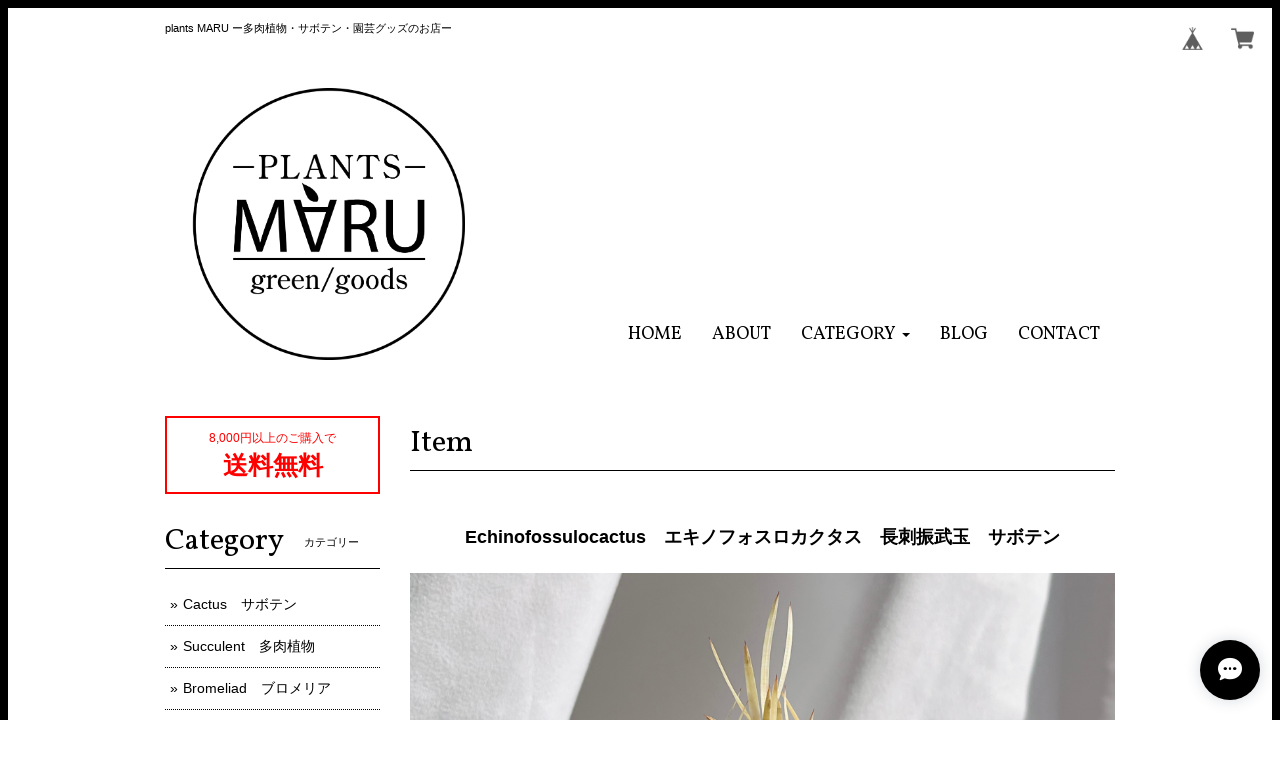

--- FILE ---
content_type: text/html; charset=UTF-8
request_url: https://www.plantsmaru.com/items/81016417/reviews?format=user&score=&page=1
body_size: 2646
content:
				<li class="review01__listChild">
			<figure class="review01__itemInfo">
				<a href="/items/130326354" class="review01__imgWrap">
					<img src="https://baseec-img-mng.akamaized.net/images/item/origin/2fb7b542c7b6c6627eb58d8beb6fc591.jpg?imformat=generic&q=90&im=Resize,width=146,type=normal" alt="Uebelmmania pectinifera　ユーベルマニア・ペクチニフェラ　サボテン" class="review01__img">
				</a>
				<figcaption class="review01__item">
					<i class="review01__iconImg ico--good"></i>
					<p class="review01__itemName">Uebelmmania pectinifera　ユーベルマニア・ペクチニフェラ　サボテン</p>
										<time datetime="2026-01-16" class="review01__date">2026/01/16</time>
				</figcaption>
			</figure><!-- /.review01__itemInfo -->
						<p class="review01__comment">とても良いものが届きました。梱包も丁寧で素晴らしかった。また購入したいです。</p>
								</li>
				<li class="review01__listChild">
			<figure class="review01__itemInfo">
				<a href="/items/127813956" class="review01__imgWrap">
					<img src="https://baseec-img-mng.akamaized.net/images/item/origin/9eea50c8f84349d60c85d8d42865d96d.jpg?imformat=generic&q=90&im=Resize,width=146,type=normal" alt="Copiapoa hypogaea　コピアポア　ヒポガエア　サボテン" class="review01__img">
				</a>
				<figcaption class="review01__item">
					<i class="review01__iconImg ico--good"></i>
					<p class="review01__itemName">Copiapoa hypogaea　コピアポア　ヒポガエア　サボテン</p>
										<time datetime="2026-01-16" class="review01__date">2026/01/16</time>
				</figcaption>
			</figure><!-- /.review01__itemInfo -->
								</li>
				<li class="review01__listChild">
			<figure class="review01__itemInfo">
				<a href="/items/129294048" class="review01__imgWrap">
					<img src="https://baseec-img-mng.akamaized.net/images/item/origin/77c558b07a966d5f921d292a0eacae26.jpg?imformat=generic&q=90&im=Resize,width=146,type=normal" alt="Frailea castanea　フライレア　士童　サボテン" class="review01__img">
				</a>
				<figcaption class="review01__item">
					<i class="review01__iconImg ico--good"></i>
					<p class="review01__itemName">Frailea castanea　フライレア　士童　サボテン</p>
										<time datetime="2026-01-16" class="review01__date">2026/01/16</time>
				</figcaption>
			</figure><!-- /.review01__itemInfo -->
								</li>
				<li class="review01__listChild">
			<figure class="review01__itemInfo">
				<a href="/items/129295283" class="review01__imgWrap">
					<img src="https://baseec-img-mng.akamaized.net/images/item/origin/03e89688369be16caf1073d9013c59fb.jpg?imformat=generic&q=90&im=Resize,width=146,type=normal" alt="Astrophytum myriostigma　アストロフィツム　ランポー玉錦　鸞鳳玉錦　ピンク斑　サボテン" class="review01__img">
				</a>
				<figcaption class="review01__item">
					<i class="review01__iconImg ico--good"></i>
					<p class="review01__itemName">Astrophytum myriostigma　アストロフィツム　ランポー玉錦　鸞鳳玉錦　ピンク斑　サボテン</p>
										<time datetime="2026-01-11" class="review01__date">2026/01/11</time>
				</figcaption>
			</figure><!-- /.review01__itemInfo -->
								</li>
				<li class="review01__listChild">
			<figure class="review01__itemInfo">
				<a href="/items/125893394" class="review01__imgWrap">
					<img src="https://baseec-img-mng.akamaized.net/images/item/origin/d28a952b4b5bb76cbf6c1f482d766772.jpg?imformat=generic&q=90&im=Resize,width=146,type=normal" alt="Astrophytum ornatum f.　アストロフィツム　白条複隆般若　ライオン般若　サボテン" class="review01__img">
				</a>
				<figcaption class="review01__item">
					<i class="review01__iconImg ico--good"></i>
					<p class="review01__itemName">Astrophytum ornatum f.　アストロフィツム　白条複隆般若　ライオン般若　サボテン</p>
										<time datetime="2026-01-11" class="review01__date">2026/01/11</time>
				</figcaption>
			</figure><!-- /.review01__itemInfo -->
								</li>
				<li class="review01__listChild">
			<figure class="review01__itemInfo">
				<a href="/items/129294779" class="review01__imgWrap">
					<img src="https://baseec-img-mng.akamaized.net/images/item/origin/cfd8afb6de3f85a55666d39cde3f93fb.jpg?imformat=generic&q=90&im=Resize,width=146,type=normal" alt="Mammillaria schiedeana　マミラリア　黒肌明星　サボテン" class="review01__img">
				</a>
				<figcaption class="review01__item">
					<i class="review01__iconImg ico--good"></i>
					<p class="review01__itemName">Mammillaria schiedeana　マミラリア　黒肌明星　サボテン</p>
										<time datetime="2026-01-08" class="review01__date">2026/01/08</time>
				</figcaption>
			</figure><!-- /.review01__itemInfo -->
								</li>
				<li class="review01__listChild">
			<figure class="review01__itemInfo">
				<a href="/items/127812966" class="review01__imgWrap">
					<img src="https://baseec-img-mng.akamaized.net/images/item/origin/72c625df3e9ecda3e32614dd0efb5088.jpg?imformat=generic&q=90&im=Resize,width=146,type=normal" alt="Echinofossulocactus coptonogonus　エキノフォスロカクタス　竜剣丸　サボテン" class="review01__img">
				</a>
				<figcaption class="review01__item">
					<i class="review01__iconImg ico--good"></i>
					<p class="review01__itemName">Echinofossulocactus coptonogonus　エキノフォスロカクタス　竜剣丸　サボテン</p>
										<time datetime="2026-01-08" class="review01__date">2026/01/08</time>
				</figcaption>
			</figure><!-- /.review01__itemInfo -->
								</li>
				<li class="review01__listChild">
			<figure class="review01__itemInfo">
				<a href="/items/123238186" class="review01__imgWrap">
					<img src="https://baseec-img-mng.akamaized.net/images/item/origin/8f577888980e40b9ae707798dc60b519.jpg?imformat=generic&q=90&im=Resize,width=146,type=normal" alt="Uebelmmania pectinifera　ユーベルマニア・ペクチニフェラ　サボテン" class="review01__img">
				</a>
				<figcaption class="review01__item">
					<i class="review01__iconImg ico--good"></i>
					<p class="review01__itemName">Uebelmmania pectinifera　ユーベルマニア・ペクチニフェラ　サボテン</p>
										<time datetime="2025-11-05" class="review01__date">2025/11/05</time>
				</figcaption>
			</figure><!-- /.review01__itemInfo -->
								</li>
				<li class="review01__listChild">
			<figure class="review01__itemInfo">
				<a href="/items/123238076" class="review01__imgWrap">
					<img src="https://baseec-img-mng.akamaized.net/images/item/origin/de8510ec967a61cf07ed993e546a401d.jpg?imformat=generic&q=90&im=Resize,width=146,type=normal" alt="Ortegocactus macdougallii　オルテゴカクタス　マクドガリー　サボテン" class="review01__img">
				</a>
				<figcaption class="review01__item">
					<i class="review01__iconImg ico--good"></i>
					<p class="review01__itemName">Ortegocactus macdougallii　オルテゴカクタス　マクドガリー　サボテン</p>
										<time datetime="2025-11-01" class="review01__date">2025/11/01</time>
				</figcaption>
			</figure><!-- /.review01__itemInfo -->
								</li>
				<li class="review01__listChild">
			<figure class="review01__itemInfo">
				<a href="/items/115622540" class="review01__imgWrap">
					<img src="https://baseec-img-mng.akamaized.net/images/item/origin/d211338f2832271fcfa650d2ef659739.jpg?imformat=generic&q=90&im=Resize,width=146,type=normal" alt="Thelocactus phymatothele　テロカクタス　眠り獅子　サボテン" class="review01__img">
				</a>
				<figcaption class="review01__item">
					<i class="review01__iconImg ico--good"></i>
					<p class="review01__itemName">Thelocactus phymatothele　テロカクタス　眠り獅子　サボテン</p>
										<time datetime="2025-08-16" class="review01__date">2025/08/16</time>
				</figcaption>
			</figure><!-- /.review01__itemInfo -->
						<p class="review01__comment">いつも通り状態よく届きました
不思議な形と肌色で、愛着がわきます</p>
								</li>
				<li class="review01__listChild">
			<figure class="review01__itemInfo">
				<a href="/items/107322025" class="review01__imgWrap">
					<img src="https://baseec-img-mng.akamaized.net/images/item/origin/38afda8da4807fcf69048898f6cb6a82.jpg?imformat=generic&q=90&im=Resize,width=146,type=normal" alt="Ariocarpus　furfuraceus f.monstrosa　アリオカルプス　変疣青磁牡丹　三ツ疣　サボテン" class="review01__img">
				</a>
				<figcaption class="review01__item">
					<i class="review01__iconImg ico--good"></i>
					<p class="review01__itemName">Ariocarpus　furfuraceus f.monstrosa　アリオカルプス　変疣青磁牡丹　三ツ疣　サボテン</p>
										<time datetime="2025-08-07" class="review01__date">2025/08/07</time>
				</figcaption>
			</figure><!-- /.review01__itemInfo -->
								</li>
				<li class="review01__listChild">
			<figure class="review01__itemInfo">
				<a href="/items/112798537" class="review01__imgWrap">
					<img src="https://baseec-img-mng.akamaized.net/images/item/origin/8c20b78e8e7ac594ce5fc03249a71220.jpg?imformat=generic&q=90&im=Resize,width=146,type=normal" alt="【種子】Astrophytum coahuilense　アストロフィツム　白ラン　サボテン" class="review01__img">
				</a>
				<figcaption class="review01__item">
					<i class="review01__iconImg ico--good"></i>
					<p class="review01__itemName">【種子】Astrophytum coahuilense　アストロフィツム　白ラン　サボテン</p>
										<time datetime="2025-08-07" class="review01__date">2025/08/07</time>
				</figcaption>
			</figure><!-- /.review01__itemInfo -->
								</li>
				<li class="review01__listChild">
			<figure class="review01__itemInfo">
				<a href="/items/114781795" class="review01__imgWrap">
					<img src="https://baseec-img-mng.akamaized.net/images/item/origin/dfeff649827e1361915ef0fa188da717.jpg?imformat=generic&q=90&im=Resize,width=146,type=normal" alt="【種子】Astrophytum capricorne v. crassispinum　アストロフィツム　水牛大鳳玉　サボテン" class="review01__img">
				</a>
				<figcaption class="review01__item">
					<i class="review01__iconImg ico--good"></i>
					<p class="review01__itemName">【種子】Astrophytum capricorne v. crassispinum　アストロフィツム　水牛大鳳玉　サボテン</p>
										<time datetime="2025-08-07" class="review01__date">2025/08/07</time>
				</figcaption>
			</figure><!-- /.review01__itemInfo -->
								</li>
				<li class="review01__listChild">
			<figure class="review01__itemInfo">
				<a href="/items/109617489" class="review01__imgWrap">
					<img src="https://baseec-img-mng.akamaized.net/images/item/origin/1fa64ae56cf0f475f987154cbb5420ea.jpg?imformat=generic&q=90&im=Resize,width=146,type=normal" alt="Ariocarpus fissuratus　アリオカルプス　亀甲牡丹　サボテン" class="review01__img">
				</a>
				<figcaption class="review01__item">
					<i class="review01__iconImg ico--good"></i>
					<p class="review01__itemName">Ariocarpus fissuratus　アリオカルプス　亀甲牡丹　サボテン</p>
										<time datetime="2025-07-03" class="review01__date">2025/07/03</time>
				</figcaption>
			</figure><!-- /.review01__itemInfo -->
						<p class="review01__comment">写真で見るよりずっと美しいです。
良い買い物ができました。また利用いたします。</p>
									<p class="review01__reply">この度は当店をご利用いただき誠にありがとうございます。
美しいとのお褒めのお言葉、とても嬉しく思います。
また、リピート購入やレビューをいただけ、大変嬉しく励みになります。
こちらこそ今後ともよろしくお願いいたします。
ありがとうございました。</p>
					</li>
				<li class="review01__listChild">
			<figure class="review01__itemInfo">
				<a href="/items/110974374" class="review01__imgWrap">
					<img src="https://baseec-img-mng.akamaized.net/images/item/origin/87d66807670757609d33676630ff7a72.jpg?imformat=generic&q=90&im=Resize,width=146,type=normal" alt="Euphorbia Horrida ユーフォルビア・ホリダ　白衣胴太  多肉植物" class="review01__img">
				</a>
				<figcaption class="review01__item">
					<i class="review01__iconImg ico--good"></i>
					<p class="review01__itemName">Euphorbia Horrida ユーフォルビア・ホリダ　白衣胴太  多肉植物</p>
										<time datetime="2025-07-02" class="review01__date">2025/07/02</time>
				</figcaption>
			</figure><!-- /.review01__itemInfo -->
						<p class="review01__comment">色も形もとても素敵なホリダでした。大切に成長を見守ります。ありがとうございました。</p>
									<p class="review01__reply">この度は当店をご利用いただき誠にありがとうございます。
とてもいい親からのカキコなので、サイズが出てくると、見違える程良くなると思います。
大変温かいレビューもいただけて感謝いたします。
ありがとうございました。</p>
					</li>
				<li class="review01__listChild">
			<figure class="review01__itemInfo">
				<a href="/items/99127210" class="review01__imgWrap">
					<img src="https://baseec-img-mng.akamaized.net/images/item/origin/9d6d92d8761b512fb86e5c04755fe16c.jpg?imformat=generic&q=90&im=Resize,width=146,type=normal" alt="Mammillaria parkinsonii &#039;Azarashi&#039;　マミラリア　黒刺アザラシ　サボテン" class="review01__img">
				</a>
				<figcaption class="review01__item">
					<i class="review01__iconImg ico--good"></i>
					<p class="review01__itemName">Mammillaria parkinsonii &#039;Azarashi&#039;　マミラリア　黒刺アザラシ　サボテン</p>
										<time datetime="2025-05-12" class="review01__date">2025/05/12</time>
				</figcaption>
			</figure><!-- /.review01__itemInfo -->
								</li>
				<li class="review01__listChild">
			<figure class="review01__itemInfo">
				<a href="/items/102004927" class="review01__imgWrap">
					<img src="https://baseec-img-mng.akamaized.net/images/item/origin/53def7601089dbc892626916a0a79f3f.jpg?imformat=generic&q=90&im=Resize,width=146,type=normal" alt="Gymnocalycium asterium　ギムノカリキウム　黒刺鳳頭　サボテン" class="review01__img">
				</a>
				<figcaption class="review01__item">
					<i class="review01__iconImg ico--good"></i>
					<p class="review01__itemName">Gymnocalycium asterium　ギムノカリキウム　黒刺鳳頭　サボテン</p>
										<time datetime="2025-04-04" class="review01__date">2025/04/04</time>
				</figcaption>
			</figure><!-- /.review01__itemInfo -->
								</li>
				<li class="review01__listChild">
			<figure class="review01__itemInfo">
				<a href="/items/100971020" class="review01__imgWrap">
					<img src="https://baseec-img-mng.akamaized.net/images/item/origin/856e8ff45b17e88d01fe97ec0d3fdbe0.jpg?imformat=generic&q=90&im=Resize,width=146,type=normal" alt="【種子】Astrophytum capricorne v. crassispinum　アストロフィツム　水牛大鳳玉　サボテン" class="review01__img">
				</a>
				<figcaption class="review01__item">
					<i class="review01__iconImg ico--good"></i>
					<p class="review01__itemName">【種子】Astrophytum capricorne v. crassispinum　アストロフィツム　水牛大鳳玉　サボテン</p>
										<time datetime="2025-03-29" class="review01__date">2025/03/29</time>
				</figcaption>
			</figure><!-- /.review01__itemInfo -->
						<p class="review01__comment">貴重な種を分けていただきありがとうございます。頑張って実生チャレンジしてみます！</p>
									<p class="review01__reply">この度は当店をご利用いただき誠にありがとうございます。
サボテンの実生はとても時間と労力がかかりますが、
その以上の喜びを感じていただけると思います。
またご質問等ありましたら、お気軽にお問合せ下さい。
ありがとうございました。</p>
					</li>
				<li class="review01__listChild">
			<figure class="review01__itemInfo">
				<a href="/items/97767547" class="review01__imgWrap">
					<img src="https://baseec-img-mng.akamaized.net/images/item/origin/5c2e8963723f47ee35225f18d0dfdfa2.jpg?imformat=generic&q=90&im=Resize,width=146,type=normal" alt="Echinocereus delaetii　エキノケレウス　翁錦　サボテン" class="review01__img">
				</a>
				<figcaption class="review01__item">
					<i class="review01__iconImg ico--good"></i>
					<p class="review01__itemName">Echinocereus delaetii　エキノケレウス　翁錦　サボテン</p>
										<time datetime="2025-02-25" class="review01__date">2025/02/25</time>
				</figcaption>
			</figure><!-- /.review01__itemInfo -->
								</li>
				<li class="review01__listChild">
			<figure class="review01__itemInfo">
				<a href="/items/97767024" class="review01__imgWrap">
					<img src="https://baseec-img-mng.akamaized.net/images/item/origin/173f5178419b1ed27afe0051694bd88f.jpg?imformat=generic&q=90&im=Resize,width=146,type=normal" alt="Aloe hybrid　アロエ　ハイブリッド　多肉植物" class="review01__img">
				</a>
				<figcaption class="review01__item">
					<i class="review01__iconImg ico--good"></i>
					<p class="review01__itemName">Aloe hybrid　アロエ　ハイブリッド　多肉植物</p>
										<time datetime="2025-01-31" class="review01__date">2025/01/31</time>
				</figcaption>
			</figure><!-- /.review01__itemInfo -->
						<p class="review01__comment">前回購入させて頂致しますアロエもすくすくと育っています。白いハイブリッドアロエとてもきれいですね！大切に育てます。ありがとうございました😊</p>
									<p class="review01__reply">この度も当店をリピート利用いただき、誠にありがとうございます。
白系のハイブリッドアロエは他にはない色味と肌質で、とても魅力的ですよね！
前回購入頂いたアロエも順調なようで、ご報告いただけて大変嬉しいです。
ありがとうございました。</p>
					</li>
		